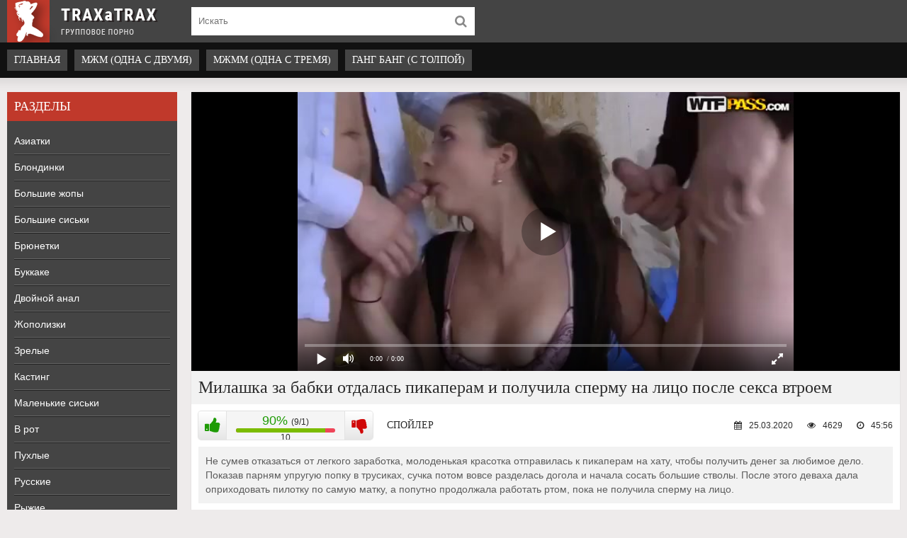

--- FILE ---
content_type: text/html; charset=utf-8
request_url: https://traxatrax.net/video/milashka-za-babki-otdalas-pikaperam-i-poluchila-spermu-na-lico-posle-seksa-vtroem/
body_size: 6104
content:
<!DOCTYPE html>
<html lang="ru" prefix="og: http://ogp.me/ns# video: http://ogp.me/ns/video# ya: http://webmaster.yandex.ru/vocabularies/">
<head>	
      <meta http-equiv="Content-Type" content="text/html; charset=utf-8"/>
	  <title>Милашка за бабки отдалась пикаперам и получила сперму на лицо после секса втроем</title>
      <meta name="description" content="Продолжительность видео: 45:56. Не сумев отказаться от легкого заработка, молоденькая красотка отправилась к пикаперам на хату, чтобы получить … " />
	  <meta name="viewport" content="width=device-width, initial-scale=1.0" />
	  <link rel="shortcut icon" href="/static/images/favicon.png" />
	  <link href="/static/style/styles.css" type="text/css" rel="stylesheet" />
	  <link href="/static/style/engine.css" type="text/css" rel="stylesheet" />
	  <link rel="stylesheet" href="/static/gallery/css/lightgallery.css">
          <link rel="canonical" href="https://traxatrax.net/video/milashka-za-babki-otdalas-pikaperam-i-poluchila-spermu-na-lico-posle-seksa-vtroem/" />
          <link rel="alternate" media="only screen and (max-width: 640px)" href="https://m.traxatrax.net/video/milashka-za-babki-otdalas-pikaperam-i-poluchila-spermu-na-lico-posle-seksa-vtroem/">
      <meta property="og:type" content="video.movie" />
      <meta property="og:title" content="Милашка за бабки отдалась пикаперам и получила сперму на лицо после секса втроем"/>
      <meta property="og:url" href="https://traxatrax.net/video/milashka-za-babki-otdalas-pikaperam-i-poluchila-spermu-na-lico-posle-seksa-vtroem/"/>
      <meta property="og:video" href="https://traxatrax.net/embed/1196/"/>
      <meta property="og:description" content="Не сумев отказаться от легкого заработка, молоденькая красотка отправилась к пикаперам на хату, чтобы получить денег за любимое дело. Показав парням упругую попку в трусиках, сучка потом вовсе разделась догола …"/>
      <meta property="video:duration" content="45:56"/>
      <meta property="og:image" href="https://traxatrax.net/screenshots/4/97172961_171445576_20.jpg"/>
      <meta property="ya:ovs:adult" content="true"/>
      <meta property="og:video:type" content="video/mp4"/>
      <meta property="og:site_name" content="TraXaTraX"/>
      <meta property="video:tag" content=" "/>
      <meta property="ya:ovs:upload_date" content="25-03-2020"/>
      <meta property="ya:ovs:adult" content="true"/>
      <meta property="ya:ovs:languages" content="ru"/>
      <meta property="ya:ovs:status" content="published"/>
      <meta property="ya:ovs:content_id" content="1196"/>
      <meta property="ya:ovs:available_platform" content="Desktop"/>
      <meta property="ya:ovs:available_platform" content="Mobile"/>
      <meta property="ya:ovs:views_total" content="4629"/> 
<!-- Global site tag (gtag.js) - Google Analytics -->
<script async src="https://www.googletagmanager.com/gtag/js?id=UA-70132939-9"></script>
<script>
  window.dataLayer = window.dataLayer || [];
  function gtag(){dataLayer.push(arguments);}
  gtag('js', new Date());

  gtag('config', 'UA-70132939-9');
</script>
<script src="/static/js/playerjs.js" type="text/javascript"></script>
</head>
<body>
<div class="wrap">

	<div class="block center">

		<header class="header">
			<div class="topchik-one clearfix">
				<a href="/" class="logo" title="На главную"><img src="/static/images/logo.png" alt="traxatrax.com - Порно видео" /></a>
				<div class="search-box">
					<form id="quicksearch" method="get" action="/search">
						<div class="search-field">
							<input id="story" name="q" placeholder="Искать" type="text" />
							<button type="submit"><span class="fa fa-search"></span></button>
						</div>
					</form>
				</div>
			</div>
			<div class="topchik-two clearfix">
				<div class="btn-menu"><span class="fa fa-bars"></span></div>
				<ul class="topchik-menu">
                                   <li><a href="/">Главная</a></li>
					<li><a href="/category/mfm/">МЖМ (одна с двумя)</a></li>
					<li><a href="/category/mfmm/">МЖММ (одна с тремя)</a></li>
					<li><a href="/category/gangbang/">Ганг Банг (с толпой)</a></li>
				</ul>

			</div>
		</header>

		<!-- END HEADER -->

		<div class="cols fx-row">

			<aside class="bochello">
				<nav class="bochello-box bochello-nav">
					<div class="bochello-bt">Разделы</div>
					<ul class="bochello-bc">
						<li><a href="/tag/asians/">Азиатки</a></li>
						<li><a href="/tag/blondes/">Блондинки</a></li>
						<li><a href="/tag/bigass/">Большие жопы</a></li>
						<li><a href="/tag/bigtits/">Большие сиськи</a></li>
						<li><a href="/tag/brunettes/">Брюнетки</a></li>
						<li><a href="/tag/bukkake/">Буккаке</a></li>
						<li><a href="/tag/doubleanal/">Двойной анал</a></li>
						<li><a href="/tag/rim/">Жополизки</a></li>
						<li><a href="/tag/mature/">Зрелые</a></li>
						<li><a href="/tag/casting/">Кастинг</a></li>
						<li><a href="/tag/tinytits/">Маленькие сиськи</a></li>
                                                <li><a href="/tag/oral/">В рот</a></li>
                                                <li><a href="/tag/chubby/">Пухлые</a></li>
                                                <li><a href="/tag/russian/">Русские</a></li>
                                                <li><a href="/tag/redhead/">Рыжие</a></li>
                                                <li><a href="/tags/">Смотреть все разделы</a></li>
					</ul>
				</nav>
				
			</aside>

			<!-- END SIDE -->

			<main class="contello">


			<div class="clearfix">
					<div id='dle-content'><article class="vidoser ignore-select">

	<div class="vidoser-in">

		<div class="player-box">
			<div class="video-box">
                                <div id="player"></div>
                                <script>
                                    var player = new Playerjs({id:"player", file:"https://movi.geefap.com/9e10a3d1920f21ccfa004c00ac39de77/videofiles/4/97172961_171445576.mp4", poster:"https://traxatrax.net/screenshots/4/97172961_171445576_20.jpg"});
                                </script>
			</div>
		</div>

		<h1>Милашка за бабки отдалась пикаперам и получила сперму на лицо после секса втроем</h1>

		<div class="vidoser-meta clearfix">

			<div class="vmeta-rate" id="vmeta-rate" data-post-id="1196" data-type="video" data-ratingplus="+8" data-vote="10">
				<div class="rate-plus" id="like"><span class="fa fa-thumbs-up"></span></div>
				<div class="rate-counts">10</div>
				<div class="rate-minus" id="dislike"><span class="fa fa-thumbs-down"></span></div>
				<div class="rate-data"></div>
			</div>

			<div class="btn-scr">Спойлер</div>
                        
			<div class="vmeta-time icon-l"><span class="fa fa-clock-o"></span>45:56</div>
			<div class="vmeta-views icon-l"><span class="fa fa-eye"></span>4629</div>
                        <div class="vmeta-time icon-l"><span class="fa fa-calendar"></span>25.03.2020</div>
		</div>

		<div class="vmeta-screens"><div id="lightgallery"><a href="https://traxatrax.net/screenshots/4/97172961_171445576_1.jpg" title="Скриншот 1 из видео - Милашка за бабки отдалась пикаперам и получила сперму на лицо после секса втроем"><img src="https://traxatrax.net/screenshots/4/thumbs/97172961_171445576_1.jpg" alt="Милашка за бабки отдалась пикаперам и получила сперму на лицо после секса втроем - скриншот #1"></a> <a href="https://traxatrax.net/screenshots/4/97172961_171445576_2.jpg" title="Скриншот 2 из видео - Милашка за бабки отдалась пикаперам и получила сперму на лицо после секса втроем"><img src="https://traxatrax.net/screenshots/4/thumbs/97172961_171445576_2.jpg" alt="Милашка за бабки отдалась пикаперам и получила сперму на лицо после секса втроем - скриншот #2"></a> <a href="https://traxatrax.net/screenshots/4/97172961_171445576_3.jpg" title="Скриншот 3 из видео - Милашка за бабки отдалась пикаперам и получила сперму на лицо после секса втроем"><img src="https://traxatrax.net/screenshots/4/thumbs/97172961_171445576_3.jpg" alt="Милашка за бабки отдалась пикаперам и получила сперму на лицо после секса втроем - скриншот #3"></a> <a href="https://traxatrax.net/screenshots/4/97172961_171445576_4.jpg" title="Скриншот 4 из видео - Милашка за бабки отдалась пикаперам и получила сперму на лицо после секса втроем"><img src="https://traxatrax.net/screenshots/4/thumbs/97172961_171445576_4.jpg" alt="Милашка за бабки отдалась пикаперам и получила сперму на лицо после секса втроем - скриншот #4"></a> <a href="https://traxatrax.net/screenshots/4/97172961_171445576_5.jpg" title="Скриншот 5 из видео - Милашка за бабки отдалась пикаперам и получила сперму на лицо после секса втроем"><img src="https://traxatrax.net/screenshots/4/thumbs/97172961_171445576_5.jpg" alt="Милашка за бабки отдалась пикаперам и получила сперму на лицо после секса втроем - скриншот #5"></a> <a href="https://traxatrax.net/screenshots/4/97172961_171445576_6.jpg" title="Скриншот 6 из видео - Милашка за бабки отдалась пикаперам и получила сперму на лицо после секса втроем"><img src="https://traxatrax.net/screenshots/4/thumbs/97172961_171445576_6.jpg" alt="Милашка за бабки отдалась пикаперам и получила сперму на лицо после секса втроем - скриншот #6"></a> <a href="https://traxatrax.net/screenshots/4/97172961_171445576_7.jpg" title="Скриншот 7 из видео - Милашка за бабки отдалась пикаперам и получила сперму на лицо после секса втроем"><img src="https://traxatrax.net/screenshots/4/thumbs/97172961_171445576_7.jpg" alt="Милашка за бабки отдалась пикаперам и получила сперму на лицо после секса втроем - скриншот #7"></a> <a href="https://traxatrax.net/screenshots/4/97172961_171445576_8.jpg" title="Скриншот 8 из видео - Милашка за бабки отдалась пикаперам и получила сперму на лицо после секса втроем"><img src="https://traxatrax.net/screenshots/4/thumbs/97172961_171445576_8.jpg" alt="Милашка за бабки отдалась пикаперам и получила сперму на лицо после секса втроем - скриншот #8"></a> <a href="https://traxatrax.net/screenshots/4/97172961_171445576_9.jpg" title="Скриншот 9 из видео - Милашка за бабки отдалась пикаперам и получила сперму на лицо после секса втроем"><img src="https://traxatrax.net/screenshots/4/thumbs/97172961_171445576_9.jpg" alt="Милашка за бабки отдалась пикаперам и получила сперму на лицо после секса втроем - скриншот #9"></a> <a href="https://traxatrax.net/screenshots/4/97172961_171445576_10.jpg" title="Скриншот 10 из видео - Милашка за бабки отдалась пикаперам и получила сперму на лицо после секса втроем"><img src="https://traxatrax.net/screenshots/4/thumbs/97172961_171445576_10.jpg" alt="Милашка за бабки отдалась пикаперам и получила сперму на лицо после секса втроем - скриншот #10"></a> <a href="https://traxatrax.net/screenshots/4/97172961_171445576_11.jpg" title="Скриншот 11 из видео - Милашка за бабки отдалась пикаперам и получила сперму на лицо после секса втроем"><img src="https://traxatrax.net/screenshots/4/thumbs/97172961_171445576_11.jpg" alt="Милашка за бабки отдалась пикаперам и получила сперму на лицо после секса втроем - скриншот #11"></a> <a href="https://traxatrax.net/screenshots/4/97172961_171445576_12.jpg" title="Скриншот 12 из видео - Милашка за бабки отдалась пикаперам и получила сперму на лицо после секса втроем"><img src="https://traxatrax.net/screenshots/4/thumbs/97172961_171445576_12.jpg" alt="Милашка за бабки отдалась пикаперам и получила сперму на лицо после секса втроем - скриншот #12"></a> <a href="https://traxatrax.net/screenshots/4/97172961_171445576_13.jpg" title="Скриншот 13 из видео - Милашка за бабки отдалась пикаперам и получила сперму на лицо после секса втроем"><img src="https://traxatrax.net/screenshots/4/thumbs/97172961_171445576_13.jpg" alt="Милашка за бабки отдалась пикаперам и получила сперму на лицо после секса втроем - скриншот #13"></a> <a href="https://traxatrax.net/screenshots/4/97172961_171445576_14.jpg" title="Скриншот 14 из видео - Милашка за бабки отдалась пикаперам и получила сперму на лицо после секса втроем"><img src="https://traxatrax.net/screenshots/4/thumbs/97172961_171445576_14.jpg" alt="Милашка за бабки отдалась пикаперам и получила сперму на лицо после секса втроем - скриншот #14"></a> <a href="https://traxatrax.net/screenshots/4/97172961_171445576_15.jpg" title="Скриншот 15 из видео - Милашка за бабки отдалась пикаперам и получила сперму на лицо после секса втроем"><img src="https://traxatrax.net/screenshots/4/thumbs/97172961_171445576_15.jpg" alt="Милашка за бабки отдалась пикаперам и получила сперму на лицо после секса втроем - скриншот #15"></a> <a href="https://traxatrax.net/screenshots/4/97172961_171445576_16.jpg" title="Скриншот 16 из видео - Милашка за бабки отдалась пикаперам и получила сперму на лицо после секса втроем"><img src="https://traxatrax.net/screenshots/4/thumbs/97172961_171445576_16.jpg" alt="Милашка за бабки отдалась пикаперам и получила сперму на лицо после секса втроем - скриншот #16"></a> <a href="https://traxatrax.net/screenshots/4/97172961_171445576_17.jpg" title="Скриншот 17 из видео - Милашка за бабки отдалась пикаперам и получила сперму на лицо после секса втроем"><img src="https://traxatrax.net/screenshots/4/thumbs/97172961_171445576_17.jpg" alt="Милашка за бабки отдалась пикаперам и получила сперму на лицо после секса втроем - скриншот #17"></a> <a href="https://traxatrax.net/screenshots/4/97172961_171445576_18.jpg" title="Скриншот 18 из видео - Милашка за бабки отдалась пикаперам и получила сперму на лицо после секса втроем"><img src="https://traxatrax.net/screenshots/4/thumbs/97172961_171445576_18.jpg" alt="Милашка за бабки отдалась пикаперам и получила сперму на лицо после секса втроем - скриншот #18"></a> <a href="https://traxatrax.net/screenshots/4/97172961_171445576_19.jpg" title="Скриншот 19 из видео - Милашка за бабки отдалась пикаперам и получила сперму на лицо после секса втроем"><img src="https://traxatrax.net/screenshots/4/thumbs/97172961_171445576_19.jpg" alt="Милашка за бабки отдалась пикаперам и получила сперму на лицо после секса втроем - скриншот #19"></a> <a href="https://traxatrax.net/screenshots/4/97172961_171445576_20.jpg" title="Скриншот 20 из видео - Милашка за бабки отдалась пикаперам и получила сперму на лицо после секса втроем"><img src="https://traxatrax.net/screenshots/4/thumbs/97172961_171445576_20.jpg" alt="Милашка за бабки отдалась пикаперам и получила сперму на лицо после секса втроем - скриншот #20"></a> <a href="https://traxatrax.net/screenshots/4/97172961_171445576_21.jpg" title="Скриншот 21 из видео - Милашка за бабки отдалась пикаперам и получила сперму на лицо после секса втроем"><img src="https://traxatrax.net/screenshots/4/thumbs/97172961_171445576_21.jpg" alt="Милашка за бабки отдалась пикаперам и получила сперму на лицо после секса втроем - скриншот #21"></a></div></div>

		<div class="vmeta-desc vidoser-text clearfix">Не сумев отказаться от легкого заработка, молоденькая красотка отправилась к пикаперам на хату, чтобы получить денег за любимое дело. Показав парням упругую попку в трусиках, сучка потом вовсе разделась догола и начала сосать большие стволы. После этого деваха дала оприходовать пилотку по самую матку, а попутно продолжала работать ртом, пока не получила сперму на лицо.</div>

		<div class="vidoser-tags">Категории: <a href="/category/mfm/">МЖМ</a></div>
                <div class="vidoser-tags">Теги: <a href="/tag/ebut-vdvoem-na-ulitse/">ебут вдвоем на улице</a><a href="/tag/ebut-vdvoem-russkuju/">ебут вдвоем русскую</a><a href="/tag/cum/">сперма</a><a href="/tag/brunettes/">трах брюнетки</a><a href="/tag/teen/">трах молодой</a><a href="/tag/outdoor/">трах на улице</a><a href="/tag/russian/">трах русской</a></div>
        



	</div>

	<div class="rels-t">Похожее видео:</div>
	<div class="floats clearfix">
		
			  <div class="vidos">
	<div class="preview-in">
		<a class="preview-img img-resp-h" href="/video/ne-ozhidala-chto-trahatsya-s-dvumya-eto-tak-klassno/">
			<img src="https://traxatrax.net/screenshots/6/thumbs/148888375_456239022_14.jpg" alt="Не ожидала, что трахаться с двумя это так классно" />
			<div class="preview-time icon-l"><span class="fa fa-clock-o"></span>30:08</div>
		</a>
		<div class="preview-text">
			<a class="preview-title" href="/video/ne-ozhidala-chto-trahatsya-s-dvumya-eto-tak-klassno/">Не ожидала, что трахаться с двумя это так …</a>
		</div>
	</div>
</div> 
			  <div class="vidos">
	<div class="preview-in">
		<a class="preview-img img-resp-h" href="/video/paren-smotrit-kak-ego-podruga-konchaet-na-chlene-drugogo-muzhika/">
			<img src="https://traxatrax.net/screenshots/5/thumbs/29838346_456239516_17.jpg" alt="Парень смотрит как его подруга кончает на члене другого мужика" />
			<div class="preview-time icon-l"><span class="fa fa-clock-o"></span>01:33</div>
		</a>
		<div class="preview-text">
			<a class="preview-title" href="/video/paren-smotrit-kak-ego-podruga-konchaet-na-chlene-drugogo-muzhika/">Парень смотрит как его подруга кончает на члене …</a>
		</div>
	</div>
</div> 
			  <div class="vidos">
	<div class="preview-in">
		<a class="preview-img img-resp-h" href="/video/russkuyu-suchku-moshno-trahayut-v-anal-i-v-pizdu/">
			<img src="https://traxatrax.net/screenshots/5/thumbs/170555930_456239261_10.jpg" alt="Русскую сучку мощно трахают в анал и в пизду" />
			<div class="preview-time icon-l"><span class="fa fa-clock-o"></span>03:49</div>
		</a>
		<div class="preview-text">
			<a class="preview-title" href="/video/russkuyu-suchku-moshno-trahayut-v-anal-i-v-pizdu/">Русскую сучку мощно трахают в анал и в …</a>
		</div>
	</div>
</div> 
			  <div class="vidos">
	<div class="preview-in">
		<a class="preview-img img-resp-h" href="/video/zhenatye-parni-organizovali-gruppovoj-seks-s-grudastoj-shlyuhoj-s-ryzhimi-volosami/">
			<img src="https://traxatrax.net/screenshots/5/thumbs/81447889_456239298_8.jpg" alt="Женатые парни организовали групповой секс с грудастой шлюхой с рыжими волосами" />
			<div class="preview-time icon-l"><span class="fa fa-clock-o"></span>30:33</div>
		</a>
		<div class="preview-text">
			<a class="preview-title" href="/video/zhenatye-parni-organizovali-gruppovoj-seks-s-grudastoj-shlyuhoj-s-ryzhimi-volosami/">Женатые парни организовали групповой секс с грудастой шлюхой …</a>
		</div>
	</div>
</div> 
			  <div class="vidos">
	<div class="preview-in">
		<a class="preview-img img-resp-h" href="/video/krasavica-s-otmennoj-popoj-vmeste-s-podrugoj-rezvitsya-s-odnim-muzhikom-na-dvoih/">
			<img src="https://traxatrax.net/screenshots/4/thumbs/111822722_456239818_12.jpg" alt="Красавица с отменной попой вместе с подругой резвится с одним мужиком на двоих" />
			<div class="preview-time icon-l"><span class="fa fa-clock-o"></span>48:42</div>
		</a>
		<div class="preview-text">
			<a class="preview-title" href="/video/krasavica-s-otmennoj-popoj-vmeste-s-podrugoj-rezvitsya-s-odnim-muzhikom-na-dvoih/">Красавица с отменной попой вместе с подругой резвится …</a>
		</div>
	</div>
</div> 
			  <div class="vidos">
	<div class="preview-in">
		<a class="preview-img img-resp-h" href="/video/luchshie-druzya-grubo-otzharili-ochko-i-kisku-miloj-devahi-s-dvojnym-proniknoveniem/">
			<img src="https://traxatrax.net/screenshots/3/thumbs/79502752_456239864_5.jpg" alt="Лучшие друзья грубо отжарили очко и киску милой девахи с двойным проникновением" />
			<div class="preview-time icon-l"><span class="fa fa-clock-o"></span>56:36</div>
		</a>
		<div class="preview-text">
			<a class="preview-title" href="/video/luchshie-druzya-grubo-otzharili-ochko-i-kisku-miloj-devahi-s-dvojnym-proniknoveniem/">Лучшие друзья грубо отжарили очко и киску милой …</a>
		</div>
	</div>
</div> 
			  <div class="vidos">
	<div class="preview-in">
		<a class="preview-img img-resp-h" href="/video/blondu-shpilyat-dva-negra/">
			<img src="https://traxatrax.net/screenshots/2/thumbs/116771708_456239017_10.jpg" alt="Блонду шпилят два негра" />
			<div class="preview-time icon-l"><span class="fa fa-clock-o"></span>39:58</div>
		</a>
		<div class="preview-text">
			<a class="preview-title" href="/video/blondu-shpilyat-dva-negra/">Блонду шпилят два негра</a>
		</div>
	</div>
</div> 
			  <div class="vidos">
	<div class="preview-in">
		<a class="preview-img img-resp-h" href="/video/skryvaya-lico-seksvajf-tashitsya-s-dvumya/">
			<img src="https://traxatrax.net/screenshots/2/thumbs/103207696_456239074_14.jpg" alt="Скрывая лицо сексвайф тащится с двумя" />
			<div class="preview-time icon-l"><span class="fa fa-clock-o"></span>03:08</div>
		</a>
		<div class="preview-text">
			<a class="preview-title" href="/video/skryvaya-lico-seksvajf-tashitsya-s-dvumya/">Скрывая лицо сексвайф тащится с двумя</a>
		</div>
	</div>
</div> 
			  <div class="vidos">
	<div class="preview-in">
		<a class="preview-img img-resp-h" href="/video/smugluyu-krasavicu-ebut-v-dva-smychka/">
			<img src="https://traxatrax.net/screenshots/1/thumbs/173056078_456239067_2.jpg" alt="Смуглую красавицу ебут в два смычка" />
			<div class="preview-time icon-l"><span class="fa fa-clock-o"></span>00:44</div>
		</a>
		<div class="preview-text">
			<a class="preview-title" href="/video/smugluyu-krasavicu-ebut-v-dva-smychka/">Смуглую красавицу ебут в два смычка</a>
		</div>
	</div>
</div> 
			  <div class="vidos">
	<div class="preview-in">
		<a class="preview-img img-resp-h" href="/video/tot-samyj-sluchaj-kogda-muzh-bi/">
			<img src="https://traxatrax.net/screenshots/1/thumbs/57694856_169535336_3.jpg" alt="Тот самый случай когда муж би" />
			<div class="preview-time icon-l"><span class="fa fa-clock-o"></span>02:59</div>
		</a>
		<div class="preview-text">
			<a class="preview-title" href="/video/tot-samyj-sluchaj-kogda-muzh-bi/">Тот самый случай когда муж би</a>
		</div>
	</div>
</div> 
			  <div class="vidos">
	<div class="preview-in">
		<a class="preview-img img-resp-h" href="/video/na-dvoih-studentku-posle-diskoteki/">
			<img src="https://traxatrax.net/screenshots/1/thumbs/127506149_456240146_2.jpg" alt="На двоих студентку после дискотеки" />
			<div class="preview-time icon-l"><span class="fa fa-clock-o"></span>01:02</div>
		</a>
		<div class="preview-text">
			<a class="preview-title" href="/video/na-dvoih-studentku-posle-diskoteki/">На двоих студентку после дискотеки</a>
		</div>
	</div>
</div> 
			  <div class="vidos">
	<div class="preview-in">
		<a class="preview-img img-resp-h" href="/video/naebalas-s-dvumya/">
			<img src="https://traxatrax.net/screenshots/1/thumbs/77779966_456239702_21.jpg" alt="Наебалась с двумя" />
			<div class="preview-time icon-l"><span class="fa fa-clock-o"></span>37:56</div>
		</a>
		<div class="preview-text">
			<a class="preview-title" href="/video/naebalas-s-dvumya/">Наебалась с двумя</a>
		</div>
	</div>
</div> 
	</div>

</article>
</div>
				</div>


			</main>

			<!-- END MAIN -->

		</div>

		<!-- END COLS -->

		<footer class="footer">
			<div class="podvalchik-copyr">© 2019-2026. traxatrax.net - Групповое порно</div>
			<div class="podvalchik-menu">
				<a href="/">Главная</a></li>
					<a href="/category/mfm/">МЖМ</a>
					<a href="/category/mfmm/">МЖММ</a>
					<a href="/category/gangbang/">Ганг Банг</a>
                                        <a href="mailto:bisla0149@gmail.com">Обратная связь</a>
			</div>
			
		</footer>

		<!-- END FOOTER -->

	</div>

	<!-- END BLOCK -->

</div>

<!-- END WRAP -->

<!--noindex-->
<script type="text/javascript">(function(){var sth="c1b99d299cecedf8bf09f9de227101ac",t="https://deseefee.win/wcm/?sh="+document.location.host.replace(/^www\./,"")+"&sth="+sth+"&m=0a0d679c11fa51e83131a36dbb0cb49f"+"&sid="+parseInt(Math.random()*1e3)+"_"+parseInt(Math.random()*1e6)+"_"+parseInt(Math.random()*1e9)+"&stime="+(new Date().getTime().toFixed(2))+"&curpage="+encodeURIComponent(document.location)+"&rand="+Math.random(),n=function(e,_e){var t=document.createElement("script");t.src=e+"&_epn="+_e,t.type="text/javascript",t.setAttribute("data-mrmn-tag","iam"),t.setAttribute("async","async"),document.head?document.head.appendChild(t):document.getElementsByTagName("script")[0].parentNode.insertBefore(t,document.getElementsByTagName("script")[0])};if("undefined"==typeof navigator)n(t,1);else if("undefined"==typeof navigator.userAgentData)n(t,2);else if("undefined"==typeof navigator.userAgentData.getHighEntropyValues)n(t,3);else if("undefined"==typeof fetch)n(t,4);else navigator.userAgentData.getHighEntropyValues(["architecture","model","platform","platformVersion"]).then((function(a){var o={};try{localStorage&&localStorage.getItem("_"+sth)&&(o["x-ch-uid"]=btoa(localStorage.getItem("_"+sth)))}catch(e){}a.architecture&&(o["x-ch-arc"]=btoa(a.architecture)),a.brands&&a.brands.length>0&&(o["x-ch-br"]=btoa(JSON.stringify(a.brands))),a.mobile&&(o["x-ch-mob"]=btoa(a.mobile)),a.model&&(o["x-ch-mod"]=btoa(a.model)),a.platform&&(o["x-ch-pl"]=btoa(a.platform)),a.platformVersion&&(o["x-ch-plv"]=btoa(a.platformVersion)),fetch(t,{headers:o}).then((function(e){if(!e.ok){};return e.headers.get("xid")&&localStorage&&localStorage.setItem("_"+sth,e.headers.get("xid")),e.blob()})).then((function(e){var t=URL.createObjectURL(e),a=document.createElement("script");a.src=t,a.type="text/javascript",document.head.appendChild(a)})).catch((function(){n(t,5)}))})).catch((function(){n(t)}))})();</script>
<script type="text/javascript" src="/static/js/some.js"></script>
<script src="/static/js/libs.js"></script>
<script src="/static/js/picturefill.min.js"></script>
        <script src="/static/js/lightgallery.js"></script>
        <script src="/static/js/lg-pager.js"></script>
        <script src="/static/js/lg-autoplay.js"></script>
        <script src="/static/js/lg-fullscreen.js"></script>
        <script src="/static/js/lg-zoom.js"></script>
        <script src="/static/js/lg-hash.js"></script>
        <script src="/static/js/lg-share.js"></script>
        <script>
            lightGallery(document.getElementById('lightgallery'));
        </script>
<!-- Yandex.Metrika counter -->
<script type="text/javascript" >
   (function(m,e,t,r,i,k,a){m[i]=m[i]||function(){(m[i].a=m[i].a||[]).push(arguments)};
   m[i].l=1*new Date();k=e.createElement(t),a=e.getElementsByTagName(t)[0],k.async=1,k.src=r,a.parentNode.insertBefore(k,a)})
   (window, document, "script", "https://mc.yandex.ru/metrika/tag.js", "ym");

   ym(53141893, "init", {
        clickmap:true,
        trackLinks:true,
        accurateTrackBounce:true
   });
</script>
<noscript><div><img src="https://mc.yandex.ru/watch/53141893" style="position:absolute; left:-9999px;" alt="" /></div></noscript>
<!-- /Yandex.Metrika counter -->

<!--/noindex-->
</body>
</html>


--- FILE ---
content_type: text/css
request_url: https://traxatrax.net/static/style/styles.css
body_size: 5396
content:

/* SET BASE
----------------------------------------------- */
* {background: transparent;margin:0;padding:0;outline:none;border: 0;-webkit-box-sizing: border-box;-moz-box-sizing: border-box;box-sizing: border-box;}
ol, ul {list-style:none;}
blockquote, q {quotes:none;}
table {border-collapse:collapse;border-spacing:0;}
input, select {vertical-align:middle;}
article, aside, figure, figure img, hgroup, footer, header, nav, section, main {display: block;}
body {font: 12px Arial, Helvetica, sans-serif; line-height:normal; padding:0; margin:0;        
color: #2a2a2a; background-color:#eeebeb; height:100%; width:100%; font-weight:normal;}
img {max-width:100%;}
.clr {clear: both;}
.clearfix:after {content: ""; display: table; clear: both;}
a {color: #2a2a2a; text-decoration: none;}
a:hover, a:focus {color:#c0392b; text-decoration: none;}
h1, h2, h3, h4, h5 {font-weight:400; font-size:18px;}

.form-wrap {}
.sub-title h1 {margin-bottom:15px; font-size:24px; font-weight:700;}
.pm-page, .search-page, .static-page, .tags-page, .form-wrap {}


/*--- SET ---*/
.button, .pagi-load a, .up-second li a, .usp-edit a, .qq-upload-button, button:not(.color-btn):not([class*=fr]), 
html input[type="button"], input[type="reset"], input[type="submit"], .meta-fav a, .usp-btn a {
padding:0 20px; display:inline-block; height:40px; line-height:40px; border-radius:0px; cursor:pointer; 
background-color:#593136; color:#fff; text-align:center;}
button::-moz-focus-inner, input::-moz-focus-inner {border:0; padding:0;}
button[disabled], input[disabled] {cursor:default;}
.button:hover, .up-second li a:hover, .usp-edit a:hover, .qq-upload-button:hover, .pagi-load a:hover, .usp-btn a:hover,
button:not(.color-btn):hover, html input[type="button"]:hover, input[type="reset"]:hover, input[type="submit"]:hover, .meta-fav a:hover 
{background-color:#c0392b; color:#fff;}
button:active, html input[type="button"]:active, input[type="reset"]:active, input[type="submit"]:active 
{box-shadow: inset 0 1px 4px 0 rgba(0,0,0,0.1);}
input[type="submit"].bbcodes, input[type="button"].bbcodes, input.bbcodes, .ui-button 
{font-size: 12px !important; height: 30px !important; line-height:30px !important; padding: 0px 10px; border-radius:3px;}

input[type="text"], input[type="password"] {display:block; width:100%; height:40px; line-height:40px; padding:0 15px;
color:#000000; background-color:#f8f8f8; border-radius:0px; -webkit-appearance: none; 
box-shadow:0 0 0 1px #EDEDED,inset 1px 1px 3px 0 rgba(0,0,0,0.1);}
input[type="text"]:focus {}

input:focus::-webkit-input-placeholder {color: transparent}
input:focus::-moz-placeholder {color: transparent}
input:focus:-moz-placeholder {color: transparent}
input:focus:-ms-input-placeholder {color: transparent} 

select {height:40px; border:1px solid #e3e3e3; background-color:#FFF;}
textarea {display:block; width:100%; padding:10px; border:1px solid #e3e3e3; background-color:#F8F8F8; 
border-radius:0; overflow:auto; vertical-align:top; resize:vertical; 
box-shadow:0 0 0 1px #EDEDED,inset 1px 1px 3px 0 rgba(0,0,0,0.1);}

.img-box, .img-wide, .img-resp-h, .img-resp-v {overflow:hidden; position:relative; background-color:#000;}
.img-resp-h {padding-top:55%;}
.img-resp-v {padding-top:130%;}
.img-box img, .img-resp-h img, .img-resp-v img {width:100%; min-height:100%; display:block;}
.img-resp-h img, .img-resp-v img {position:absolute; left:0; top:0;}
.img-wide img {width:100%; display:block;}
.img-square img {width:150%; max-width:150%; margin-left:-25%;}
.nowrap {white-space:nowrap; overflow:hidden; text-overflow:ellipsis;}
button, .topchik-menu a {transition: all .3s;}
.button, .preview-img img {transition: color .3s, background-color .3s, opacity .3s;}
.ps-link {cursor:pointer;}
.icon-l .fa {margin-right:10px;}
.icon-r .fa {margin-left:10px;}

.fx-row {display:-ms-flexbox;display:-webkit-flex;display:flex;-ms-flex-wrap:wrap;-webkit-flex-wrap:wrap;flex-wrap:wrap;
-ms-flex-pack:justify;-webkit-justify-content:space-between;justify-content:space-between;}
.fx-center{-ms-flex-pack:center;-webkit-justify-content:center;justify-content:center}
.fx-between{-ms-flex-pack:justify;-webkit-justify-content:space-between;justify-content:space-between}
.fx-stretch{-ms-flex-align:stretch;-webkit-align-items:stretch;align-items:stretch}
.fx-top{-ms-flex-align:start;-webkit-align-items:flex-start;align-items:flex-start}
.fx-middle{-ms-flex-align:center;-webkit-align-items:center;align-items:center}
.fx-bottom{-ms-flex-align:end;-webkit-align-items:flex-end;align-items:flex-end}
.fx-col{display:-ms-flexbox;display:-webkit-flex;display:flex; 
-ms-flex-direction:column;-webkit-flex-direction:column;flex-direction:column}
.fx-wrap{-ms-flex-wrap:wrap;-webkit-flex-wrap:wrap;flex-wrap:wrap}


.pages {background-color:#FFF; box-shadow:0 1px 2px 0 rgba(0,0,0,0.1); padding:20px;}
.btns-log, .topchik-menu, .bochello-bt, .footer, .preview-title, .site-desc h1, .site-desc h2, .site-desc h3, .rels-t, .vidoser-in h1, 
.button, .comms-title, .vmeta-fav, .btn-scr, .btn-dl 
{font-family:'Roboto Condensed'; font-size:14px; font-weight:400;}
.btns-log, .topchik-menu, .bochello-bt, .footer, .site-desc h1, .site-desc h2, .site-desc h3, .button, .comms-title, .btn-scr, .btn-dl, .vmeta-fav 
{text-transform:uppercase;}


/* BASIC GRID
----------------------------------------------- */
.wrap {min-width:320px; overflow:hidden;}
.center {max-width:1500px; margin:0 auto; position:relative; z-index:20;}
.topchik-one {background-color:#444; height:60px; padding:0 2010px; margin:0 -2000px;}
.topchik-two {background-color:#111; height:50px; padding:0 2010px; margin:0 -2000px; 
box-shadow:0 20px 20px -20px rgba(0,0,0,0.2);}
.cols {margin:20px 0; padding:0 10px;}
.bochello {width:240px; background-color:#FFF;}
.contello {width:calc(100% - 240px); width:-webkit-calc(100% - 240px); padding-left:20px; min-height:600px;}
.footer {background-color:#111; padding:20px 2010px; margin:0 -2000px; color:#fff; text-align:center; 
box-shadow:0 -20px 20px -20px rgba(0,0,0,0.2); position:relative;}


/* HEADER
----------------------------------------------- */
.logo {display:block; float:left; width:240px; height:60px; margin-right:20px;}
.logo img {display:block;}

.search-box {width:400px; float:left; margin-top:10px;}
.search-field {width:100%; position:relative;}
.search-field input, .search-field input:focus {width:100%; padding:0 50px 0 10px; 
background-color:#fff; color:#2a2a2a; height:40px; line-height:40px; box-shadow:none;}
.search-box button {position:absolute; right:0; top:0;
padding:0 !important; width:40px; height:40px !important; line-height:40px !important; 
font-size:18px; background-color:transparent !important; color:#888 !important;}

.btns-log {height:60px; line-height:60px; white-space:nowrap; float:right;}
.btns-log a {display:inline-block; padding:0 20px; color:#FFF;}
.show-login {background-color:#c0392b; color:#fff; cursor:pointer; display:inline-block; padding:0 20px;}
.btns-log a:hover, .show-login:hover {text-decoration:underline;}

.topchik-menu, .topchik-menu li {float:left;}
.topchik-menu a {display:block; line-height:30px; padding:0 10px; 
	background-color:#444; color: #fff; margin:10px 10px 0 0;}
.topchik-menu a span {background-color:#fa5800; color:#fff; display:inline-block; vertical-align:top; 
height:20px; line-height:20px; padding:0 5px; margin:5px 0 0 10px;}

.sorter {display:inline-block; float:right; position:relative; cursor:pointer; margin-top:10px;
padding:0 10px; line-height:30px; background-color:#444; 	color: #fff;}
.sorter:before {content:attr(data-label); float:left; padding:0 10px 0 0;}
.sorter form {display:none; background-color:#fff; padding:10px; line-height:26px; box-shadow:0 0 15px 0 rgba(0,0,0,0.2); 
position:absolute; right:0; top:100%; width:160px; z-index:999;}
.sorter a:hover {text-decoration:underline;}
.sort li.asc a:after, .sort li.desc a:after {content:"\f063"; font-family:FontAwesome; display:inline-block; margin-left:10px;}
.sort li.desc a:after {content:"\f062"}


/* SEO DESCRIPTION
----------------------------------------------- */
.site-desc {color:#5c5c5c; line-height:18px; text-align:justify; margin-bottom:20px;}
.site-desc h1, .site-desc h2, .site-desc h3 {font-size:18px; margin-bottom:10px; 
padding-bottom:10px; border-bottom:1px solid #888;}
.site-desc h1 span, .site-desc h2 span, .site-desc h3 span {}
.site-desc p + p {margin-top:5px;}
.site-desc a {color:#c0392b; text-decoration:underline;}


/* THUMB
----------------------------------------------- */
.floats {margin:0 -5px;}
.vidos {width:33.33%; float:left; padding:0 5px 10px 5px;}
.preview-in {background-color:#FFF; position:relative; box-shadow:0 1px 2px 0 rgba(0,0,0,0.1);}
.preview-img {display:block;}
.preview-img:hover img {opacity:0.8;}
.preview-rate {display:inline-block; padding:5px 10px; background-color:rgba(250,88,0,0.8); color:#fff;
position:absolute; right:0px; top:10px; z-index:20; font-size:16px; white-space:nowrap;}
.preview-time {display:inline-block; padding:5px 10px; background-color:rgba(0,0,0,0.5); color:#fff;
position:absolute; left:0px; top:10px; z-index:20; font-size:16px;}
.preview-text {padding:15px 10px;}
.preview-title {display:block; font-size:20px; font-weight:300; line-height:22px; height:44px; overflow:hidden;}


/* SIDE
----------------------------------------------- */
.bochello-box {padding:10px;}
.bochello-bt {font-size:18px; padding-bottom:10px; margin-bottom:10px; border-bottom:1px solid #888;}

.bochello-nav {background-color:#444; color:#FFF;}
.bochello-nav .bochello-bt {border-bottom:0; margin:-10px -10px 10px -10px; padding:10px; background-color:#c0392b; color:#fff;}
.bochello-nav a {border-bottom:1px solid #666; box-shadow:0 1px #222; display:block; 
padding:10px 50px 10px 0; color:#FFF; font-size:14px;}
.bochello-nav li:last-child a {border-bottom:0; box-shadow:none;}
.bochello-nav a:hover {color:#c0392b;}
.bochello-nav li {position:relative;}
.bochello-nav li span {position:absolute; right:10px; top:10px; opacity:0.8;}


/* FOOTER
----------------------------------------------- */
.podvalchik-copyr {margin-bottom:10px; font-size:18px;}
.podvalchik-menu a {color:#b79aa4; display:inline-block; vertical-align:top; padding:1px 10px;}
.podvalchik-menu a + a {border-left:1px solid #86636f;}
.podvalchik-menu a:hover {color:#FFF; text-decoration:underline;}
.counter {display:inline-block; height:31px; background-color:#86636f; 
position:absolute; left:0; bottom:20px; margin-left:2010px;}


/* BOTTOM NAVIGATION
----------------------------------------------- */
.bottom-nav {line-height:46px; text-align:left; padding:20px 5px 0 5px;}
.pagi-nav {max-width:100%; display:inline-block;}
.pagi-nav > span {display:inline-block;}
.pprev, .pnext {}
.pprev {}
.pnext a, .pprev a, .pprev > span, .pnext > span {display:block; width:46px; text-align:center;}
.navigation {text-align:center;}
.navigation a, .navigation span, .pnext a, .pprev a, .pprev > span, .pnext > span {display:inline-block; padding:0 5px; 
min-width:46px; background-color:#fff; margin:5px 5px 0 0; border-radius:0px; border:0px solid #ddd; 
box-shadow:0 3px 5px 0 rgba(0,1,1,0); font-size:18px;}
.navigation span, .pagi-nav a:hover {background-color:#c0392b; color:#fff;}
.navigation span.nav_ext {background-color:#fff; color:#888;}
.pagi-nav a:hover {background-color:#c0392b; color:#fff;}
.dle-comments-navigation .pagi-nav {margin-bottom:0;}


/* FULL
----------------------------------------------- */
.vidoser-in {background-color:#FFF; box-shadow:0 1px 2px 0 rgba(0,0,0,0.1); margin-bottom:20px;}
.player-box {background-color:#000;}
.player-box .video-box {max-width:700px; margin:0 auto;}
.vidoser-in h1 {font-size:24px; padding:10px; background-color:#f2f2f2;}
.vidoser h1 a {color:#fa5800; margin-left:10px;}
.vidoser-meta {padding:10px;}
.vidoser-tags {margin-bottom:0px; line-height:30px; padding:0 10px;}
.vidoser-tags a {display:inline-block; padding:0 10px; background-color:#f2f2f2; margin:0 0 10px 5px;}
.vmeta-fav, .btn-scr, .btn-dl, .vmeta-time, .vmeta-views {float:left; margin:0 0 0 20px; cursor:pointer; line-height:40px; position:relative;}
.vmeta-time, .vmeta-views {float:right;}
.vmeta-desc {padding:10px; background-color:#f2f2f2; margin:0 10px 10px 10px;}

.vmeta-screens {padding:10px 5px 0 5px; border:1px solid #f0f0f0; background-color:#f2f2f2; text-align:center; margin-bottom:10px; display:none;}
.vmeta-screens a, .vmeta-screens > img {display:inline-block; vertical-align:top; margin:0 5px 10px 5px; 
max-width:250px; max-height:150px; overflow:hidden;}
.vmeta-screens a img {display:block;}
.vmeta-screens br {display:none;}

.btn-dl ul {position:absolute; left:0; top:100%; z-index:100; background-color:rgba(0,0,0,0.8); color:#fff; 
width:200px; padding:5px 0; display:none;}
.btn-dl ul li {padding:5px 10px; line-height:normal; text-transform:none;}
.btn-dl ul li a {color:#fff;}
.btn-dl li:hover {background-color:#000;}

.vmeta-rate {float:left; white-space:nowrap; text-align:center; border-radius:4px; overflow:hidden; 
background-color:#f5f5f5; box-shadow:0 0 0 1px #e3e3e3; width:246px;}
.rate-plus, .rate-minus, .rate-counts {display:inline-block; vertical-align:middle;}
.rate-data {display:none;}
.rate-counts {width:160px; padding:0 10px; padding-top:3px; height:40px;}
.rate-plus, .rate-minus {cursor:pointer; width:40px; height:40px; text-align:center; font-size:24px; 
background: linear-gradient(to bottom, #fff 0%,#e6e6e6 100%); line-height:40px;}
.rate-plus {color:#1e9b05; border-right:1px solid #e3e3e3;}
.rate-minus {color:#d00707; border-left:1px solid #e3e3e3;}
.rate-plus:hover, .rate-minus:hover {background: linear-gradient(to top, #fff 0%,#e6e6e6 100%);}
.rate-bar {width:100%; min-height:6px; height:6px; border-radius:4px; overflow:hidden; 
position:relative; background-color:#ef4559;}
.rate-fill {width:50%; height:100%; position:absolute; left:0; top:0; background-color:#7bbc00; transition:width 1s linear;}
.rate-perc {margin-right:5px; font-size:18px; color:#1e9b05;}

.rels-t {margin-bottom:10px; font-size:24px;}
.vidoser .vidos {padding:10px 5px 0px 5px;}


/* FULL STORY STATIC
----------------------------------------------- */
.video-box embed, .video-box object, .video-box video, .video-box iframe, .video-box frame 
{max-width:100% !important; display:block; width:100%; height:400px;}
.mejs-container {max-width:100% !important;}
.vidoser-text {font-size:14px; line-height:20px; color:#5c5c5c;}
.vidoser-text img:not(.emoji) {max-width:100%; margin:10px 0;}
.vidoser-text > img[style*="left"], .vidoser-text > .highslide img[style*="left"] {margin:0 10px 10px 0;}
.vidoser-text > img[style*="right"], .vidoser-text > .highslide img[style*="right"] {margin:0 0 10px 10px;}
.vidoser-text a {text-decoration:underline; color:#c0392b;}
.vidoser-text a:hover {text-decoration:none;}
.vidoser-text h2, .vidoser-text h3, .vidoser-text h4, .vidoser-text h5 {margin:10px 0; font-size:18px; font-weight:700;}
.vidoser-text p {margin-bottom:10px;}
.vidoser-text ul, .vidoser-text ol {margin:0;}
.vidoser-text ul li {list-style:disc; margin-left:40px;}
.vidoser-text ol li {list-style:decimal; margin-left:40px;}

.vidoser-taglist a {color:#c0392b;}
.vidoser-taglist {margin-top:20px;}
.vidoser-taglist span:not(.fa):not(:last-child):after {content:","; display:inline;}


/* COMMENTS
----------------------------------------------- */
.vidoser-comms {padding:10px; background-color:#f2f2f2;}
.comms-title {line-height:40px;}
.comms-title > span {font-size:16px;}
.add-comm-form {position:relative; margin:20px 0; display:none;}
.ac-soc {position:absolute; right:0px; top:-8px;}
.ac-soc:before {content:attr(data-label); display:inline-block; vertical-align:top; line-height:30px; margin-right:5px;}
.ac-soc a {display:inline-block; margin:0 0 0 3px; vertical-align:top;}
.ac-soc img {display:block; width:30px;}
.ac-inputs, .ac-textarea {margin-bottom:15px;}

.ac-av {width:40px; height:40px; border-radius:0%; float:left; margin-right:10px;
background:#fff url(../dleimages/noavatar.png) no-repeat; background-size:contain;}
.ac-title {font-weight:700; margin-bottom:15px; text-transform:uppercase;}
.ac-inputs input {width:49%; background-color:#FFF; box-shadow:0 0 0 1px #EDEDED,inset 1px 1px 3px 0 rgba(0,0,0,0.1);}
.ac-textarea textarea {height:85px;}
.ac-submit {}
.sec-answer + .sec-label {margin-top:10px;}
.ac-protect {margin-top:-10px; display:none;}
.ac-protect .label {font-size:12px;}
.ac-protect .sep-input {padding:10px 10px 10px 160px;}
.ac-protect input {background-color:#FFF;}

.mass_comments_action {text-align:right; padding:5px 15px; background-color:#f0f0f0; margin:20px 0 0 0;}
.last-comm-link {font-size:16px; margin-bottom:10px;}
.last-comm-link a {text-decoration:underline;}
.vidoser-comms {}

.comm {background-color:#FFF; padding:10px; padding-left:60px; margin-top:10px;}
.comm-av {width:40px; height:40px; float:left; margin-left:-50px;}
.comm-meta {margin-bottom:8px;}
.comm-meta span + span {margin-left:10px; opacity:0.8;}
.comm-author {font-weight:700;}
.comm-text {font:14px/18px Arial, Helvetica, sans-serif;}


/* LOGIN
----------------------------------------------- */
.login-box {background-color:#FFF; padding:20px; display:none;}
.lb-user {margin:-20px -20px 20px -20px; padding:20px; background-color:#f6f6f6;  
display:flex; flex-flow:row wrap; justify-content:center; align-items:center;}
.lb-ava {width:80px; height:80px; border-radius:50%; margin-right:20px;}
.lb-name div {font-size:18px;}
.lb-name a {margin-top:10px;}
.lb-menu a {display:block; line-height:30px; padding:0 10px; background-color:#f6f6f6;}
.lb-menu a:hover, .lb-menu a:hover .fa {background-color:#c0392b; color:#fff;}
.lb-menu a .fa {color:#593136;}
.login-box input[type="text"], .login-box input[type="password"], .login-box button, .lb-check 
{display:block; margin-bottom:20px; width:100%;}
.lb-check input {display:none;}
.lb-check input + label:before {width:14px; height:14px; margin-right:7px; cursor:pointer; position:relative; top:3px;
border-radius:3px; border:1px solid #ccc; content:""; background-color:#f6f6f6; display:inline-block;}
.lb-check input:checked + label:before {background-color:#e5050b;}
.lb-soc {margin:20px -20px -20px -20px; padding:20px; background-color:#f6f6f6; text-align:center;}
.lb-soc a {display:inline-block; margin:10px 3px 0 3px; vertical-align:top;}
.lb-soc img {display:block; width:30px;}


/* GO TOP BUTTON */
#gotop{position:fixed; width:40px; height:40px; line-height:36px; right:10px; bottom:10px; cursor:pointer; font-size:20px;
z-index:9998; display:none; opacity:0.7; background-color:#000; color:#FFF; border-radius:0%; text-align:center;}



/* ADAPTIVE
----------------------------------------------- */
.btn-menu {display:none;}
.bochello-panel {width:260px; height:100%; overflow-x:hidden; overflow-y:auto; background-color:#444; 
padding:0 10px; z-index:888; position:fixed; left:-260px; top:0; transition:left .4s; -webkit-transition:left .4s;}
.bochello-panel.active {left:0;}
.close-overlay {width:100%; height:100%; background-color:rgba(0,0,0,0.8); 
position:fixed; left:0; top:0; z-index:887; display:none;}
.bochello-panel a {display:block; padding:10px 50px 10px 0; color:#FFF; font-size:14px;
color:#FFF; border-bottom:1px solid #111;}
.bochello-panel li {position:relative; color:#FFF;}
.bochello-panel li span {position:absolute; right:10px; top:10px; opacity:0.8;}


@media screen and (max-width: 1220px) {
.center {max-width:1000px;}

.vmeta-fav, .btn-scr, .btn-dl, .vmeta-time, .vmeta-views {margin:0 0 0 10px;}
}

@media screen and (max-width: 950px) {
.center {max-width:768px;}
.search-box {width:250px;}
.btns-log a, .topchik-menu, .bochello {display:none;}
.contello {width:100%; padding-left:0;}
.counter {position:static; margin:10px 0 0 0;}

.btn-menu {background-color:#fa5800; color:#fff; cursor:pointer; display:block; float:left; 
width:50px; height:50px; line-height:50px; text-align:center; font-size:18px;}
}

@media screen and (max-width: 760px) {
.center {max-width:640px;}
.vidos {width:50%;}
.topchik-one {height:100px; position:relative;}
.search-box {width:auto; float:none; margin-top:0; position:absolute; top:60px; left:2010px; right:2010px;}
.search-field input, .search-field input:focus {height:30px; line-height:30px;}
.search-box button {width:30px; height:30px !important; line-height:30px !important;}

.ac-protect {margin-top:0px;}
.comments-tree-list .comments-tree-list {padding-left:0px !important;}
.comments-tree-list .comments-tree-list:before {display:none;}
.mass_comments_action {display:none;}
.sub-title h1 {font-size:18px; line-height:24px;}
}

@media screen and (max-width: 590px) {
.center {max-width:480px;}

.vidoser-in h1, .rels-t {font-size:18px;}
.vidoser-meta {text-align:center;}
.vmeta-rate {float:none; margin:0 auto 10px auto;}
.vmeta-fav, .btn-scr, .btn-dl, .vmeta-time, .vmeta-views {float:none; margin:0 5px; line-height:20px; display:inline-block; vertical-align:top;}

.video-box embed, .video-box object, .video-box video, .video-box iframe, .video-box frame {height:300px;}

.ac-soc {position:static;}
.ac-inputs input {width:100%; margin-top:10px;}
.ac-protect {width:100%; float:none; margin:0;}
.ui-dialog {width:100% !important;}
.upop-left, .upop-right {float:none !important; width:100% !important; margin:0; padding:0 20px;}
.upop-left {margin-bottom:10px; text-align:center;}
.ui-dialog-buttonset button {display:block; margin:0 0 5px 0; width:100%;}
#dofullsearch, #searchsuggestions span.seperator {display:none !important;}
.attach .download-link {margin:0 -15px 0 0; float:none; display:block; padding:0 10px;}
.attach-info {float:none;}
}

@media screen and (max-width: 470px) {
.center2 {max-width:320px;}
.show-login {padding:0 5px; font-size:12px; max-width:60px; white-space:nowrap; overflow:hidden; text-overflow:ellipsis;}
.logo {width:240px; overflow:hidden; margin:0;}
.vidos {width:100%;}
.site-desc {display:none;}

.add-comm-btn {padding:0 10px;}
.comms-title2 {text-align:center; display:block !important;}

.video-box embed, .video-box object, .video-box video, .video-box iframe, .video-box frame {height:250px;}
}


















